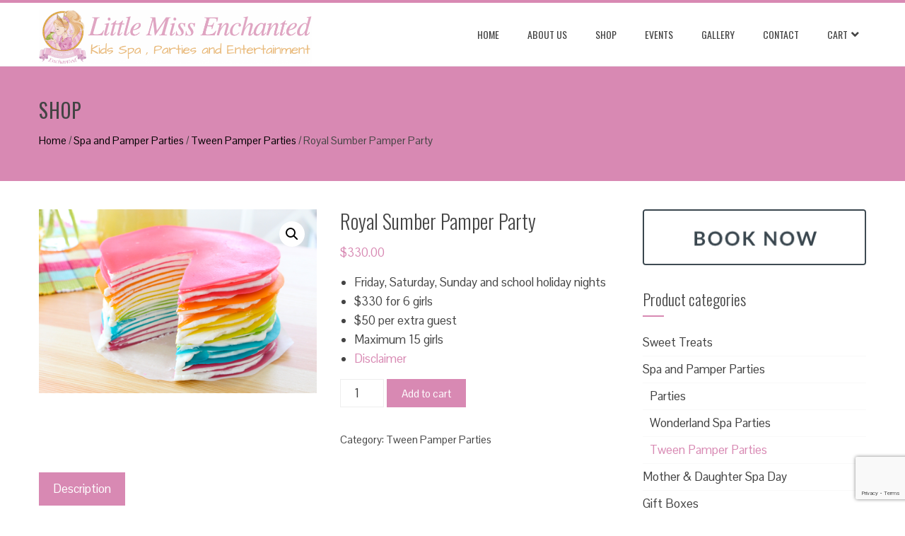

--- FILE ---
content_type: text/html; charset=utf-8
request_url: https://www.google.com/recaptcha/api2/anchor?ar=1&k=6Lf5yHUeAAAAAEmVCuNfW-vQfg_tivu_La48Dwut&co=aHR0cHM6Ly9saXR0bGVtaXNzZW5jaGFudGVkLmNvLm56OjQ0Mw..&hl=en&v=PoyoqOPhxBO7pBk68S4YbpHZ&size=invisible&anchor-ms=20000&execute-ms=30000&cb=pulbrax509z0
body_size: 48981
content:
<!DOCTYPE HTML><html dir="ltr" lang="en"><head><meta http-equiv="Content-Type" content="text/html; charset=UTF-8">
<meta http-equiv="X-UA-Compatible" content="IE=edge">
<title>reCAPTCHA</title>
<style type="text/css">
/* cyrillic-ext */
@font-face {
  font-family: 'Roboto';
  font-style: normal;
  font-weight: 400;
  font-stretch: 100%;
  src: url(//fonts.gstatic.com/s/roboto/v48/KFO7CnqEu92Fr1ME7kSn66aGLdTylUAMa3GUBHMdazTgWw.woff2) format('woff2');
  unicode-range: U+0460-052F, U+1C80-1C8A, U+20B4, U+2DE0-2DFF, U+A640-A69F, U+FE2E-FE2F;
}
/* cyrillic */
@font-face {
  font-family: 'Roboto';
  font-style: normal;
  font-weight: 400;
  font-stretch: 100%;
  src: url(//fonts.gstatic.com/s/roboto/v48/KFO7CnqEu92Fr1ME7kSn66aGLdTylUAMa3iUBHMdazTgWw.woff2) format('woff2');
  unicode-range: U+0301, U+0400-045F, U+0490-0491, U+04B0-04B1, U+2116;
}
/* greek-ext */
@font-face {
  font-family: 'Roboto';
  font-style: normal;
  font-weight: 400;
  font-stretch: 100%;
  src: url(//fonts.gstatic.com/s/roboto/v48/KFO7CnqEu92Fr1ME7kSn66aGLdTylUAMa3CUBHMdazTgWw.woff2) format('woff2');
  unicode-range: U+1F00-1FFF;
}
/* greek */
@font-face {
  font-family: 'Roboto';
  font-style: normal;
  font-weight: 400;
  font-stretch: 100%;
  src: url(//fonts.gstatic.com/s/roboto/v48/KFO7CnqEu92Fr1ME7kSn66aGLdTylUAMa3-UBHMdazTgWw.woff2) format('woff2');
  unicode-range: U+0370-0377, U+037A-037F, U+0384-038A, U+038C, U+038E-03A1, U+03A3-03FF;
}
/* math */
@font-face {
  font-family: 'Roboto';
  font-style: normal;
  font-weight: 400;
  font-stretch: 100%;
  src: url(//fonts.gstatic.com/s/roboto/v48/KFO7CnqEu92Fr1ME7kSn66aGLdTylUAMawCUBHMdazTgWw.woff2) format('woff2');
  unicode-range: U+0302-0303, U+0305, U+0307-0308, U+0310, U+0312, U+0315, U+031A, U+0326-0327, U+032C, U+032F-0330, U+0332-0333, U+0338, U+033A, U+0346, U+034D, U+0391-03A1, U+03A3-03A9, U+03B1-03C9, U+03D1, U+03D5-03D6, U+03F0-03F1, U+03F4-03F5, U+2016-2017, U+2034-2038, U+203C, U+2040, U+2043, U+2047, U+2050, U+2057, U+205F, U+2070-2071, U+2074-208E, U+2090-209C, U+20D0-20DC, U+20E1, U+20E5-20EF, U+2100-2112, U+2114-2115, U+2117-2121, U+2123-214F, U+2190, U+2192, U+2194-21AE, U+21B0-21E5, U+21F1-21F2, U+21F4-2211, U+2213-2214, U+2216-22FF, U+2308-230B, U+2310, U+2319, U+231C-2321, U+2336-237A, U+237C, U+2395, U+239B-23B7, U+23D0, U+23DC-23E1, U+2474-2475, U+25AF, U+25B3, U+25B7, U+25BD, U+25C1, U+25CA, U+25CC, U+25FB, U+266D-266F, U+27C0-27FF, U+2900-2AFF, U+2B0E-2B11, U+2B30-2B4C, U+2BFE, U+3030, U+FF5B, U+FF5D, U+1D400-1D7FF, U+1EE00-1EEFF;
}
/* symbols */
@font-face {
  font-family: 'Roboto';
  font-style: normal;
  font-weight: 400;
  font-stretch: 100%;
  src: url(//fonts.gstatic.com/s/roboto/v48/KFO7CnqEu92Fr1ME7kSn66aGLdTylUAMaxKUBHMdazTgWw.woff2) format('woff2');
  unicode-range: U+0001-000C, U+000E-001F, U+007F-009F, U+20DD-20E0, U+20E2-20E4, U+2150-218F, U+2190, U+2192, U+2194-2199, U+21AF, U+21E6-21F0, U+21F3, U+2218-2219, U+2299, U+22C4-22C6, U+2300-243F, U+2440-244A, U+2460-24FF, U+25A0-27BF, U+2800-28FF, U+2921-2922, U+2981, U+29BF, U+29EB, U+2B00-2BFF, U+4DC0-4DFF, U+FFF9-FFFB, U+10140-1018E, U+10190-1019C, U+101A0, U+101D0-101FD, U+102E0-102FB, U+10E60-10E7E, U+1D2C0-1D2D3, U+1D2E0-1D37F, U+1F000-1F0FF, U+1F100-1F1AD, U+1F1E6-1F1FF, U+1F30D-1F30F, U+1F315, U+1F31C, U+1F31E, U+1F320-1F32C, U+1F336, U+1F378, U+1F37D, U+1F382, U+1F393-1F39F, U+1F3A7-1F3A8, U+1F3AC-1F3AF, U+1F3C2, U+1F3C4-1F3C6, U+1F3CA-1F3CE, U+1F3D4-1F3E0, U+1F3ED, U+1F3F1-1F3F3, U+1F3F5-1F3F7, U+1F408, U+1F415, U+1F41F, U+1F426, U+1F43F, U+1F441-1F442, U+1F444, U+1F446-1F449, U+1F44C-1F44E, U+1F453, U+1F46A, U+1F47D, U+1F4A3, U+1F4B0, U+1F4B3, U+1F4B9, U+1F4BB, U+1F4BF, U+1F4C8-1F4CB, U+1F4D6, U+1F4DA, U+1F4DF, U+1F4E3-1F4E6, U+1F4EA-1F4ED, U+1F4F7, U+1F4F9-1F4FB, U+1F4FD-1F4FE, U+1F503, U+1F507-1F50B, U+1F50D, U+1F512-1F513, U+1F53E-1F54A, U+1F54F-1F5FA, U+1F610, U+1F650-1F67F, U+1F687, U+1F68D, U+1F691, U+1F694, U+1F698, U+1F6AD, U+1F6B2, U+1F6B9-1F6BA, U+1F6BC, U+1F6C6-1F6CF, U+1F6D3-1F6D7, U+1F6E0-1F6EA, U+1F6F0-1F6F3, U+1F6F7-1F6FC, U+1F700-1F7FF, U+1F800-1F80B, U+1F810-1F847, U+1F850-1F859, U+1F860-1F887, U+1F890-1F8AD, U+1F8B0-1F8BB, U+1F8C0-1F8C1, U+1F900-1F90B, U+1F93B, U+1F946, U+1F984, U+1F996, U+1F9E9, U+1FA00-1FA6F, U+1FA70-1FA7C, U+1FA80-1FA89, U+1FA8F-1FAC6, U+1FACE-1FADC, U+1FADF-1FAE9, U+1FAF0-1FAF8, U+1FB00-1FBFF;
}
/* vietnamese */
@font-face {
  font-family: 'Roboto';
  font-style: normal;
  font-weight: 400;
  font-stretch: 100%;
  src: url(//fonts.gstatic.com/s/roboto/v48/KFO7CnqEu92Fr1ME7kSn66aGLdTylUAMa3OUBHMdazTgWw.woff2) format('woff2');
  unicode-range: U+0102-0103, U+0110-0111, U+0128-0129, U+0168-0169, U+01A0-01A1, U+01AF-01B0, U+0300-0301, U+0303-0304, U+0308-0309, U+0323, U+0329, U+1EA0-1EF9, U+20AB;
}
/* latin-ext */
@font-face {
  font-family: 'Roboto';
  font-style: normal;
  font-weight: 400;
  font-stretch: 100%;
  src: url(//fonts.gstatic.com/s/roboto/v48/KFO7CnqEu92Fr1ME7kSn66aGLdTylUAMa3KUBHMdazTgWw.woff2) format('woff2');
  unicode-range: U+0100-02BA, U+02BD-02C5, U+02C7-02CC, U+02CE-02D7, U+02DD-02FF, U+0304, U+0308, U+0329, U+1D00-1DBF, U+1E00-1E9F, U+1EF2-1EFF, U+2020, U+20A0-20AB, U+20AD-20C0, U+2113, U+2C60-2C7F, U+A720-A7FF;
}
/* latin */
@font-face {
  font-family: 'Roboto';
  font-style: normal;
  font-weight: 400;
  font-stretch: 100%;
  src: url(//fonts.gstatic.com/s/roboto/v48/KFO7CnqEu92Fr1ME7kSn66aGLdTylUAMa3yUBHMdazQ.woff2) format('woff2');
  unicode-range: U+0000-00FF, U+0131, U+0152-0153, U+02BB-02BC, U+02C6, U+02DA, U+02DC, U+0304, U+0308, U+0329, U+2000-206F, U+20AC, U+2122, U+2191, U+2193, U+2212, U+2215, U+FEFF, U+FFFD;
}
/* cyrillic-ext */
@font-face {
  font-family: 'Roboto';
  font-style: normal;
  font-weight: 500;
  font-stretch: 100%;
  src: url(//fonts.gstatic.com/s/roboto/v48/KFO7CnqEu92Fr1ME7kSn66aGLdTylUAMa3GUBHMdazTgWw.woff2) format('woff2');
  unicode-range: U+0460-052F, U+1C80-1C8A, U+20B4, U+2DE0-2DFF, U+A640-A69F, U+FE2E-FE2F;
}
/* cyrillic */
@font-face {
  font-family: 'Roboto';
  font-style: normal;
  font-weight: 500;
  font-stretch: 100%;
  src: url(//fonts.gstatic.com/s/roboto/v48/KFO7CnqEu92Fr1ME7kSn66aGLdTylUAMa3iUBHMdazTgWw.woff2) format('woff2');
  unicode-range: U+0301, U+0400-045F, U+0490-0491, U+04B0-04B1, U+2116;
}
/* greek-ext */
@font-face {
  font-family: 'Roboto';
  font-style: normal;
  font-weight: 500;
  font-stretch: 100%;
  src: url(//fonts.gstatic.com/s/roboto/v48/KFO7CnqEu92Fr1ME7kSn66aGLdTylUAMa3CUBHMdazTgWw.woff2) format('woff2');
  unicode-range: U+1F00-1FFF;
}
/* greek */
@font-face {
  font-family: 'Roboto';
  font-style: normal;
  font-weight: 500;
  font-stretch: 100%;
  src: url(//fonts.gstatic.com/s/roboto/v48/KFO7CnqEu92Fr1ME7kSn66aGLdTylUAMa3-UBHMdazTgWw.woff2) format('woff2');
  unicode-range: U+0370-0377, U+037A-037F, U+0384-038A, U+038C, U+038E-03A1, U+03A3-03FF;
}
/* math */
@font-face {
  font-family: 'Roboto';
  font-style: normal;
  font-weight: 500;
  font-stretch: 100%;
  src: url(//fonts.gstatic.com/s/roboto/v48/KFO7CnqEu92Fr1ME7kSn66aGLdTylUAMawCUBHMdazTgWw.woff2) format('woff2');
  unicode-range: U+0302-0303, U+0305, U+0307-0308, U+0310, U+0312, U+0315, U+031A, U+0326-0327, U+032C, U+032F-0330, U+0332-0333, U+0338, U+033A, U+0346, U+034D, U+0391-03A1, U+03A3-03A9, U+03B1-03C9, U+03D1, U+03D5-03D6, U+03F0-03F1, U+03F4-03F5, U+2016-2017, U+2034-2038, U+203C, U+2040, U+2043, U+2047, U+2050, U+2057, U+205F, U+2070-2071, U+2074-208E, U+2090-209C, U+20D0-20DC, U+20E1, U+20E5-20EF, U+2100-2112, U+2114-2115, U+2117-2121, U+2123-214F, U+2190, U+2192, U+2194-21AE, U+21B0-21E5, U+21F1-21F2, U+21F4-2211, U+2213-2214, U+2216-22FF, U+2308-230B, U+2310, U+2319, U+231C-2321, U+2336-237A, U+237C, U+2395, U+239B-23B7, U+23D0, U+23DC-23E1, U+2474-2475, U+25AF, U+25B3, U+25B7, U+25BD, U+25C1, U+25CA, U+25CC, U+25FB, U+266D-266F, U+27C0-27FF, U+2900-2AFF, U+2B0E-2B11, U+2B30-2B4C, U+2BFE, U+3030, U+FF5B, U+FF5D, U+1D400-1D7FF, U+1EE00-1EEFF;
}
/* symbols */
@font-face {
  font-family: 'Roboto';
  font-style: normal;
  font-weight: 500;
  font-stretch: 100%;
  src: url(//fonts.gstatic.com/s/roboto/v48/KFO7CnqEu92Fr1ME7kSn66aGLdTylUAMaxKUBHMdazTgWw.woff2) format('woff2');
  unicode-range: U+0001-000C, U+000E-001F, U+007F-009F, U+20DD-20E0, U+20E2-20E4, U+2150-218F, U+2190, U+2192, U+2194-2199, U+21AF, U+21E6-21F0, U+21F3, U+2218-2219, U+2299, U+22C4-22C6, U+2300-243F, U+2440-244A, U+2460-24FF, U+25A0-27BF, U+2800-28FF, U+2921-2922, U+2981, U+29BF, U+29EB, U+2B00-2BFF, U+4DC0-4DFF, U+FFF9-FFFB, U+10140-1018E, U+10190-1019C, U+101A0, U+101D0-101FD, U+102E0-102FB, U+10E60-10E7E, U+1D2C0-1D2D3, U+1D2E0-1D37F, U+1F000-1F0FF, U+1F100-1F1AD, U+1F1E6-1F1FF, U+1F30D-1F30F, U+1F315, U+1F31C, U+1F31E, U+1F320-1F32C, U+1F336, U+1F378, U+1F37D, U+1F382, U+1F393-1F39F, U+1F3A7-1F3A8, U+1F3AC-1F3AF, U+1F3C2, U+1F3C4-1F3C6, U+1F3CA-1F3CE, U+1F3D4-1F3E0, U+1F3ED, U+1F3F1-1F3F3, U+1F3F5-1F3F7, U+1F408, U+1F415, U+1F41F, U+1F426, U+1F43F, U+1F441-1F442, U+1F444, U+1F446-1F449, U+1F44C-1F44E, U+1F453, U+1F46A, U+1F47D, U+1F4A3, U+1F4B0, U+1F4B3, U+1F4B9, U+1F4BB, U+1F4BF, U+1F4C8-1F4CB, U+1F4D6, U+1F4DA, U+1F4DF, U+1F4E3-1F4E6, U+1F4EA-1F4ED, U+1F4F7, U+1F4F9-1F4FB, U+1F4FD-1F4FE, U+1F503, U+1F507-1F50B, U+1F50D, U+1F512-1F513, U+1F53E-1F54A, U+1F54F-1F5FA, U+1F610, U+1F650-1F67F, U+1F687, U+1F68D, U+1F691, U+1F694, U+1F698, U+1F6AD, U+1F6B2, U+1F6B9-1F6BA, U+1F6BC, U+1F6C6-1F6CF, U+1F6D3-1F6D7, U+1F6E0-1F6EA, U+1F6F0-1F6F3, U+1F6F7-1F6FC, U+1F700-1F7FF, U+1F800-1F80B, U+1F810-1F847, U+1F850-1F859, U+1F860-1F887, U+1F890-1F8AD, U+1F8B0-1F8BB, U+1F8C0-1F8C1, U+1F900-1F90B, U+1F93B, U+1F946, U+1F984, U+1F996, U+1F9E9, U+1FA00-1FA6F, U+1FA70-1FA7C, U+1FA80-1FA89, U+1FA8F-1FAC6, U+1FACE-1FADC, U+1FADF-1FAE9, U+1FAF0-1FAF8, U+1FB00-1FBFF;
}
/* vietnamese */
@font-face {
  font-family: 'Roboto';
  font-style: normal;
  font-weight: 500;
  font-stretch: 100%;
  src: url(//fonts.gstatic.com/s/roboto/v48/KFO7CnqEu92Fr1ME7kSn66aGLdTylUAMa3OUBHMdazTgWw.woff2) format('woff2');
  unicode-range: U+0102-0103, U+0110-0111, U+0128-0129, U+0168-0169, U+01A0-01A1, U+01AF-01B0, U+0300-0301, U+0303-0304, U+0308-0309, U+0323, U+0329, U+1EA0-1EF9, U+20AB;
}
/* latin-ext */
@font-face {
  font-family: 'Roboto';
  font-style: normal;
  font-weight: 500;
  font-stretch: 100%;
  src: url(//fonts.gstatic.com/s/roboto/v48/KFO7CnqEu92Fr1ME7kSn66aGLdTylUAMa3KUBHMdazTgWw.woff2) format('woff2');
  unicode-range: U+0100-02BA, U+02BD-02C5, U+02C7-02CC, U+02CE-02D7, U+02DD-02FF, U+0304, U+0308, U+0329, U+1D00-1DBF, U+1E00-1E9F, U+1EF2-1EFF, U+2020, U+20A0-20AB, U+20AD-20C0, U+2113, U+2C60-2C7F, U+A720-A7FF;
}
/* latin */
@font-face {
  font-family: 'Roboto';
  font-style: normal;
  font-weight: 500;
  font-stretch: 100%;
  src: url(//fonts.gstatic.com/s/roboto/v48/KFO7CnqEu92Fr1ME7kSn66aGLdTylUAMa3yUBHMdazQ.woff2) format('woff2');
  unicode-range: U+0000-00FF, U+0131, U+0152-0153, U+02BB-02BC, U+02C6, U+02DA, U+02DC, U+0304, U+0308, U+0329, U+2000-206F, U+20AC, U+2122, U+2191, U+2193, U+2212, U+2215, U+FEFF, U+FFFD;
}
/* cyrillic-ext */
@font-face {
  font-family: 'Roboto';
  font-style: normal;
  font-weight: 900;
  font-stretch: 100%;
  src: url(//fonts.gstatic.com/s/roboto/v48/KFO7CnqEu92Fr1ME7kSn66aGLdTylUAMa3GUBHMdazTgWw.woff2) format('woff2');
  unicode-range: U+0460-052F, U+1C80-1C8A, U+20B4, U+2DE0-2DFF, U+A640-A69F, U+FE2E-FE2F;
}
/* cyrillic */
@font-face {
  font-family: 'Roboto';
  font-style: normal;
  font-weight: 900;
  font-stretch: 100%;
  src: url(//fonts.gstatic.com/s/roboto/v48/KFO7CnqEu92Fr1ME7kSn66aGLdTylUAMa3iUBHMdazTgWw.woff2) format('woff2');
  unicode-range: U+0301, U+0400-045F, U+0490-0491, U+04B0-04B1, U+2116;
}
/* greek-ext */
@font-face {
  font-family: 'Roboto';
  font-style: normal;
  font-weight: 900;
  font-stretch: 100%;
  src: url(//fonts.gstatic.com/s/roboto/v48/KFO7CnqEu92Fr1ME7kSn66aGLdTylUAMa3CUBHMdazTgWw.woff2) format('woff2');
  unicode-range: U+1F00-1FFF;
}
/* greek */
@font-face {
  font-family: 'Roboto';
  font-style: normal;
  font-weight: 900;
  font-stretch: 100%;
  src: url(//fonts.gstatic.com/s/roboto/v48/KFO7CnqEu92Fr1ME7kSn66aGLdTylUAMa3-UBHMdazTgWw.woff2) format('woff2');
  unicode-range: U+0370-0377, U+037A-037F, U+0384-038A, U+038C, U+038E-03A1, U+03A3-03FF;
}
/* math */
@font-face {
  font-family: 'Roboto';
  font-style: normal;
  font-weight: 900;
  font-stretch: 100%;
  src: url(//fonts.gstatic.com/s/roboto/v48/KFO7CnqEu92Fr1ME7kSn66aGLdTylUAMawCUBHMdazTgWw.woff2) format('woff2');
  unicode-range: U+0302-0303, U+0305, U+0307-0308, U+0310, U+0312, U+0315, U+031A, U+0326-0327, U+032C, U+032F-0330, U+0332-0333, U+0338, U+033A, U+0346, U+034D, U+0391-03A1, U+03A3-03A9, U+03B1-03C9, U+03D1, U+03D5-03D6, U+03F0-03F1, U+03F4-03F5, U+2016-2017, U+2034-2038, U+203C, U+2040, U+2043, U+2047, U+2050, U+2057, U+205F, U+2070-2071, U+2074-208E, U+2090-209C, U+20D0-20DC, U+20E1, U+20E5-20EF, U+2100-2112, U+2114-2115, U+2117-2121, U+2123-214F, U+2190, U+2192, U+2194-21AE, U+21B0-21E5, U+21F1-21F2, U+21F4-2211, U+2213-2214, U+2216-22FF, U+2308-230B, U+2310, U+2319, U+231C-2321, U+2336-237A, U+237C, U+2395, U+239B-23B7, U+23D0, U+23DC-23E1, U+2474-2475, U+25AF, U+25B3, U+25B7, U+25BD, U+25C1, U+25CA, U+25CC, U+25FB, U+266D-266F, U+27C0-27FF, U+2900-2AFF, U+2B0E-2B11, U+2B30-2B4C, U+2BFE, U+3030, U+FF5B, U+FF5D, U+1D400-1D7FF, U+1EE00-1EEFF;
}
/* symbols */
@font-face {
  font-family: 'Roboto';
  font-style: normal;
  font-weight: 900;
  font-stretch: 100%;
  src: url(//fonts.gstatic.com/s/roboto/v48/KFO7CnqEu92Fr1ME7kSn66aGLdTylUAMaxKUBHMdazTgWw.woff2) format('woff2');
  unicode-range: U+0001-000C, U+000E-001F, U+007F-009F, U+20DD-20E0, U+20E2-20E4, U+2150-218F, U+2190, U+2192, U+2194-2199, U+21AF, U+21E6-21F0, U+21F3, U+2218-2219, U+2299, U+22C4-22C6, U+2300-243F, U+2440-244A, U+2460-24FF, U+25A0-27BF, U+2800-28FF, U+2921-2922, U+2981, U+29BF, U+29EB, U+2B00-2BFF, U+4DC0-4DFF, U+FFF9-FFFB, U+10140-1018E, U+10190-1019C, U+101A0, U+101D0-101FD, U+102E0-102FB, U+10E60-10E7E, U+1D2C0-1D2D3, U+1D2E0-1D37F, U+1F000-1F0FF, U+1F100-1F1AD, U+1F1E6-1F1FF, U+1F30D-1F30F, U+1F315, U+1F31C, U+1F31E, U+1F320-1F32C, U+1F336, U+1F378, U+1F37D, U+1F382, U+1F393-1F39F, U+1F3A7-1F3A8, U+1F3AC-1F3AF, U+1F3C2, U+1F3C4-1F3C6, U+1F3CA-1F3CE, U+1F3D4-1F3E0, U+1F3ED, U+1F3F1-1F3F3, U+1F3F5-1F3F7, U+1F408, U+1F415, U+1F41F, U+1F426, U+1F43F, U+1F441-1F442, U+1F444, U+1F446-1F449, U+1F44C-1F44E, U+1F453, U+1F46A, U+1F47D, U+1F4A3, U+1F4B0, U+1F4B3, U+1F4B9, U+1F4BB, U+1F4BF, U+1F4C8-1F4CB, U+1F4D6, U+1F4DA, U+1F4DF, U+1F4E3-1F4E6, U+1F4EA-1F4ED, U+1F4F7, U+1F4F9-1F4FB, U+1F4FD-1F4FE, U+1F503, U+1F507-1F50B, U+1F50D, U+1F512-1F513, U+1F53E-1F54A, U+1F54F-1F5FA, U+1F610, U+1F650-1F67F, U+1F687, U+1F68D, U+1F691, U+1F694, U+1F698, U+1F6AD, U+1F6B2, U+1F6B9-1F6BA, U+1F6BC, U+1F6C6-1F6CF, U+1F6D3-1F6D7, U+1F6E0-1F6EA, U+1F6F0-1F6F3, U+1F6F7-1F6FC, U+1F700-1F7FF, U+1F800-1F80B, U+1F810-1F847, U+1F850-1F859, U+1F860-1F887, U+1F890-1F8AD, U+1F8B0-1F8BB, U+1F8C0-1F8C1, U+1F900-1F90B, U+1F93B, U+1F946, U+1F984, U+1F996, U+1F9E9, U+1FA00-1FA6F, U+1FA70-1FA7C, U+1FA80-1FA89, U+1FA8F-1FAC6, U+1FACE-1FADC, U+1FADF-1FAE9, U+1FAF0-1FAF8, U+1FB00-1FBFF;
}
/* vietnamese */
@font-face {
  font-family: 'Roboto';
  font-style: normal;
  font-weight: 900;
  font-stretch: 100%;
  src: url(//fonts.gstatic.com/s/roboto/v48/KFO7CnqEu92Fr1ME7kSn66aGLdTylUAMa3OUBHMdazTgWw.woff2) format('woff2');
  unicode-range: U+0102-0103, U+0110-0111, U+0128-0129, U+0168-0169, U+01A0-01A1, U+01AF-01B0, U+0300-0301, U+0303-0304, U+0308-0309, U+0323, U+0329, U+1EA0-1EF9, U+20AB;
}
/* latin-ext */
@font-face {
  font-family: 'Roboto';
  font-style: normal;
  font-weight: 900;
  font-stretch: 100%;
  src: url(//fonts.gstatic.com/s/roboto/v48/KFO7CnqEu92Fr1ME7kSn66aGLdTylUAMa3KUBHMdazTgWw.woff2) format('woff2');
  unicode-range: U+0100-02BA, U+02BD-02C5, U+02C7-02CC, U+02CE-02D7, U+02DD-02FF, U+0304, U+0308, U+0329, U+1D00-1DBF, U+1E00-1E9F, U+1EF2-1EFF, U+2020, U+20A0-20AB, U+20AD-20C0, U+2113, U+2C60-2C7F, U+A720-A7FF;
}
/* latin */
@font-face {
  font-family: 'Roboto';
  font-style: normal;
  font-weight: 900;
  font-stretch: 100%;
  src: url(//fonts.gstatic.com/s/roboto/v48/KFO7CnqEu92Fr1ME7kSn66aGLdTylUAMa3yUBHMdazQ.woff2) format('woff2');
  unicode-range: U+0000-00FF, U+0131, U+0152-0153, U+02BB-02BC, U+02C6, U+02DA, U+02DC, U+0304, U+0308, U+0329, U+2000-206F, U+20AC, U+2122, U+2191, U+2193, U+2212, U+2215, U+FEFF, U+FFFD;
}

</style>
<link rel="stylesheet" type="text/css" href="https://www.gstatic.com/recaptcha/releases/PoyoqOPhxBO7pBk68S4YbpHZ/styles__ltr.css">
<script nonce="2rjD-DW6wohddmCyM6TcUw" type="text/javascript">window['__recaptcha_api'] = 'https://www.google.com/recaptcha/api2/';</script>
<script type="text/javascript" src="https://www.gstatic.com/recaptcha/releases/PoyoqOPhxBO7pBk68S4YbpHZ/recaptcha__en.js" nonce="2rjD-DW6wohddmCyM6TcUw">
      
    </script></head>
<body><div id="rc-anchor-alert" class="rc-anchor-alert"></div>
<input type="hidden" id="recaptcha-token" value="[base64]">
<script type="text/javascript" nonce="2rjD-DW6wohddmCyM6TcUw">
      recaptcha.anchor.Main.init("[\x22ainput\x22,[\x22bgdata\x22,\x22\x22,\[base64]/[base64]/[base64]/ZyhXLGgpOnEoW04sMjEsbF0sVywwKSxoKSxmYWxzZSxmYWxzZSl9Y2F0Y2goayl7RygzNTgsVyk/[base64]/[base64]/[base64]/[base64]/[base64]/[base64]/[base64]/bmV3IEJbT10oRFswXSk6dz09Mj9uZXcgQltPXShEWzBdLERbMV0pOnc9PTM/bmV3IEJbT10oRFswXSxEWzFdLERbMl0pOnc9PTQ/[base64]/[base64]/[base64]/[base64]/[base64]\\u003d\x22,\[base64]\x22,\x22Q3AKTsO9w40aEnRhwpd/w4AAMlwYwq7Cul/Dl3IOR8K7QQnCusObJE5yAVfDt8OawpvCuRQEbMOOw6TCpw9QFVnDnBjDlX8ZwpF3IsKlw4fCm8KbCyEWw4LCpybCkBNDwoE/w5LCl3YObigMwqLCkMK+OsKcAhnCt0rDnsKCwqbDqG5gScKgZUHDnBrCucOCwox+SAvCs8KHYyI8HwTDqsOAwpxnw7zDiMO9w6TCuMOLwr3Cqg7CoVk9PFNVw77Cm8O/FT3DvsOAwpVtwpbDrsObwoDChsOGw6jCs8ORwrvCu8KBJ8Ooc8K7wprCq2d0w47CiDU+ScOpFg0IKcOkw49twoRUw4fDhcOjLUpCwpsyZsOrwqJCw7TCn3nCnXLCmkMgwonContpw4laH1fCvWnDu8OjMcOKey4hQ8KBe8O/O3fDth/ChMKZZhrDj8OFwrjCrQQZQMOuUcOHw7AjWcOEw6/CpDULw57ClsOIPiPDvSLCg8KTw4XDqCrDlkUEV8KKOC/DjWDCusOew4sabcKhVwU2f8Kfw7PClxfDk8KCCMOWw5PDrcKPwrYdQj/Co0LDoS4Uw6BFwr7DhcKgw73CtcKSw4bDuAhBQsKqd286cErDgUA4wpXDn3/[base64]/wrbCuMKCw4LDlsKewqU7wq3DvAoiwp0yCRZyR8K/w4XDvTLCmAjCpBV/[base64]/w6x+VsORw7nCjGnDhsOdw7/CgcKiw77CtsK4w7XCuMOxw7HDmB1nUGtGS8KKwo4aVmbCnTDDqwbCg8KRNcK2w70sccKvEsKNbcKAcGlkO8OIAmt2LxTCoA/DpDJILcO/w6TDjMOKw7YeNFjDkFIawr7DhB3CoGRNwq7DvMKUDDTDiE3CsMOyJH3Djn/CjMO/LsOffsKKw43DqMKnwq8pw7nCj8O5bCrCiRTCnWnCtBU+w7DDsnUmcVoIAcOlScKdw7/[base64]/[base64]/[base64]/QQbDvznDmMOGHMKXV0DCiW9LWMKWwpx1w4Iiwr/CmcKywozDncOBWMOCPUrCvcOYw4rCgFVow6gvDMKawqVZZMOkbFvDjlDDoRs5MMOjKmfDqsKqwq/ChDbDvD/CmMKfXER6wpfCninCnl3CqmBTLMKWXcONJljDmsOcwqzDu8KsWg3Cm203C8OQHsOQwqxgw77Cv8O3K8Kaw4TCu3DCtF7DkEc3fMKYCAUIw53CsxJoZMOcwoDCp1fDnwA+woBawq0ZCWfClWLDjGfDmyPDlHfDpDnCh8OQwoI/w7l2w6DCoFtCwptfwrPCnG/ChcK2w7TDoMODS8OewodbKDF+wpDCkcOww6Ibw7nCmsKqNS/DiyXDq2XCpsO1RcOSw6BTw5piw6J9w7sNw60Fw5jDksKIS8OWwrjDrsKQS8K8YcK1EcKzL8OBw6LCol4ww6YJwrMuwqXDjFLDnG/CsCLDvUPDvSvChTIrXUwjwovCiynDssKVLSEaAyPDocKKUwvDkxfDokHCg8OEw4LDnMKBDk7DrikIwoYQw5trwoNOwqxtQ8KnMWtdKGnCicKVw4JCw54BKcOHwoZWw5DDlFnCocOpacKLw6/Ct8KkM8KPwrDChMO+dcO6S8OVw7TDsMOPwrk8w7EpwqnDk1sBwrjCtSHDv8KpwpF2w4HCqsOde0nCjsOXIRPDt33CjcKYNgbCqsOVw7nDm3YWwppdw5FZLMKrIEl3YSkXw5V9w6DCqwEjEsOqOMK2KMKowr7DocKKWRbDl8KpfMOhBMOqwqcBw4Muw6/[base64]/DtsO2w7UyNj7Du2V6wog3w4cgMk3DjMOpwqhhNW/Cs8KgSgvDj0wJw6HCjzzCsGzDrxYow7/DtjPDuwdXF2dmw7rCrDvClMK9cQ5OTsOuAEbCi8OKw4fDiw7Co8KGUzRRw4Fswpl4DhjCjnTCjsODwrE+w7jDlg7DpAB3wpHDtitgLEIQwoctwpTDicKvw4Nsw5oGT8OvbWM6Jxd5Rl/DqMOywqFKw5E9wq/[base64]/CnmQ5wqTDjHVmNcOTwpBUw4bDlErCvkkSwqbCq8K8w6zCvcKgw7BZF110WwfCgk9ZE8KVVWTDmsK/Ti4yR8OAwr05LRQ9T8Oew6vDnTvCocOLZsOfeMOfBMKgw7pLegEaDjhxVht1wrvDjxgtAAVsw7hjw6w/wp3Dpi1kExhGKDjCgMKnw74Fdjwvb8OVw6HDsGHCqsOENTHDlhdITiEOw7PDvRIcwo5kOknChMKkwq3DswPDnQ/Clixew47DkMKYwoc0w5puPlPCjcKmwq7DtMOudsKbBsOTwoEUw40WWCzDt8KtwpzCowUSIVbCs8OhXcK1w5hwwqHCpn1xE8OTHMKBY07CoBIvF0XDnnXCvMOOwrUnN8KoVsK/wpxXQsOTfMK+w73CiCTDk8Ozw6Z2e8OVcGopAsO4wrrCicOxw5rDgFZsw4k8wpvCimUFLwtxw5LChA/DtUkZcgcVBDNWw5DDqDJ9JCdSfMKGw6c5w6LCjsKLWMOjwrF1C8KyCsK9cVhrw5/DpgPDrMKnwofCg23DhU7DqzZKaTwpVTMSUsK+wpRDwr16FRQhw7rChz9hw7/CqVJqwpIjCU3Dj240w4LCr8KGw5ZMHV/CsWbCqcKtNMK1wqLDrGokMsKawr/Dr8OvD28nwo/CjMOhUcKPwq7DmTvDpn8ResKMwofDmsOLVMK4woMIw4A0LSjCscKmYUFqewXDkFHDlMK2wonCnMO7wrvDrsOmNcKAw7bDoEXDj1PCmE4aw7fCssKBT8OhB8KbHU0Lwpg0wq8BSzzDhyd9w7rChA/Ct3Nrwr7DqQDDpUZ2w4vDjlEOw7o8w6DDgjfDrwk5w4fDhThTLChDYHHDkDMLM8OqTHfCjMOMZ8OUwrhQEsKfworCo8Kaw4DDggzCnFQLO3g2OmgHw4TDuSZjcC7CuHh2woXCvsOew7JGPcOlwp3DtHUjLsKPGT/CtFPCh1wRw4bCgcK9aEUaw6XClmjDo8OgLcK5woccwoEZwosYa8OfQMKRw5zDjMOLDSl2w5XDoMKkw7gKVsOjw6bCnzDCt8O/w6ZCw5TDgsONwp7Ct8KYwpDDrcKtwpEKw5nDocOkNDs7QcKjwrHDhcOiw48DOzoxwpUiTFjDo3TDpcOLw7TCpsKuV8KAbQ7Dmmw2wpUmw6xVwoTCjmbDnsO/YW3DmkzDucKmwpDDhhrCnUnClcKrwrpAclPCr0MXw6tdw70kwoYeBMKKJzt4w4fCmcK2w5vCuw/CjCbCmjrCgHjCvUdMRcOGXgRqIMOfwrvDlz4Tw5XCiDDDscKxNsKzAlvDt8KSwr/Coi3CkEUCwonCu14XbxgQwrl4TsObIMKVw5DCuHHChW/ClcKTb8K8DR91TxI4w7LDo8KDwrPCpEBFXivDlAAgC8OIb1tfIwXDlWDDpToqwo4fwotrRMKiwrZnw60kwrVsXMKdTFcfMyPCkljCpBszeRAnRB/DpsK3w48Uw47DiMO+w7BwwrDCrMKEDAY8woDDpBbCjVBPdMOwOMKBw4fDmcKswqHCmMOFf2rDm8OjWX/DiS98WjV3w61Jw5cYw6nDm8O5wqDDu8KKw5YkejrCrncJwr7DtcKlM2I1wppHw4R1w4DCuMKww4zDiMO2UhRIwoMwwqMdaAzCpMK4w4UowqN/[base64]/[base64]/OMOiw6N8OMKBw6x+CnLChCvDsljCrX7Dr8OUcxbDu8OcBMKAw755eMKuPSDCm8KtLQcbA8KkNgRRwpdbfsOaIg7Cj8Kvw7fDhB1FBcKZc05gwrszw67Dl8OoGsKAA8Odwr1nw4/DiMOfw5vCpmYlI8Krwr1AwoXCt3oEw6XCiGHCnsKDw50xwoHDlVTCrDs7woVvTsOwwq3CvEXDn8O5wrzDr8OGwqgVT8O+wpcnDsK6S8KKFsK5wqTCsQJ1w7VLRH12EW4EEjXDo8Klch3DpMO/OcK0w6DCqUHDjMOxd0w8PcOmHDAfRcKbAR/DpFwPO8Kewo7ChcKLIgvDj0/DiMKEwqLCk8KjIsKJw4TDv1zCjMO6w5B2wr8TEwnCnG83wrN3wrcdOwRawrzCl8OvNcOPVEjDuBQjw4HDj8OBw4PDhGVuw63DscKteMKXVD5GbF3Di2UMb8KAw7/DukIcbUJieTzCiWzDmBESw642IEDCmhrDiHdXFMOZw6DCuUHCh8OZBVJ7w6NrX0RCw7rDv8K6w7xnwr8lw7lNwoLDsQ01VGjCjUcDccKOP8KTwq7DoCHCsxbCpCgLV8KtwoVZOzPCiMO0wp/Cgg7CucOgw5PDm21qBTzDmDHCgcKxwrlYw6fCl11Xwo7Dj009w6bDhVEzM8KRVsKlJcOGwo1Uw67DtcOWMmHDqxTDnSjCiWfDs0zDg33CuxHCkcKkHsKUCMK/[base64]/CsX4FD8Kdw5wxwo7Dm0p7wqfDqQbDl8ONwo/DgMOHw4rCpsKUwotXRMKYIiLCiMKWGMK3Y8K7wr0YwpDDlXEmwqDDvnRww7HDjXJndQXDqlHCi8KhwoHDrcOTw7lTFmt+w6/CuMKhQsKzw55IwpfCs8Orw6XDncKbK8Okw4rCj0Bnw7kWW0kRwro1H8OydyBfw5NlwqTCvEsJw7vDg8KsPC88ez3DlDfCscO7w4/[base64]/DuCjDn3/Ci8OTw7xewo9jw6xjYynCv8Ozwp7DtsKBw77CsGXDm8K8w7lXCwk6woE/w4Y5SjvCoMOzw5sEw4lwFQbDi8O9PMK7LGV6wrd3FRDChcOcwrrCvcOKbivDggHDvcOOJ8KMesO2wpHCm8OMOx8RwqfCpcOIBsK/[base64]/DuFFZwofDhMKRw5vCtMO1AmTCgAjDng/[base64]/[base64]/[base64]/w5zCpsO6w5IkQsOEOMOAdsOGw6fCpSZFLsOcw5DDj3bDhMORbg41w6fDjUspE8OAV2zCkMK7w40awqZrwpPCmxlFw6rCosOxw7rCozVcwr/CksKGWktBwobCtsKXUcKCw5Bqc1Zcw4AtwqPDjmoHwofCoSt0UgfDmBvCrA7DmMK1JsO3wqQ3dnvCmB3DsyTCsB/DpGgFwqpTwpN9w57CiQDDohvCrMK+Q0vCkTHDmcOqOMKOHipJUUrCnXU8wqXCv8Klw6jCssKxwqLCrxvCk2zDqC/DkmTDlMKGQMKPwrQjwrBlKVh0wrLDlUB4w70xPnc/[base64]/Cgg81MF1ILEwwJisew6rDiQlRb8Ouw6nDsMKVw4XDsMOtOMO5wo3Dj8OEw6bDnzRlT8OVYQnDscOywohTw7vDvsOLY8KfZx/CgFLDh2swwr7CkcOGwqNTbjN9JcOEN1zCscOdwqfDpVhieMOMEx/DnGgZw5DCmsKaTTPDq21rw7XCkgTDhSVXP1TCsTYpXSMJM8KGw43DvTTDmMKyaTkdwrQ+w4fCsWETQ8KFZ1/Cp3c5w5rDrU8aQcKVw4bDmyIQQDnChcOBUDMNJQ/CtWVKwoJew5MyX1xHw70XA8OMasKECCoALGpUw4/DpcKkR3DCu3gFT3XCrHd9Y8KtCsKew5VhX1xKw5UDw4LChTvCoMK6wolARjrDhMKkaS3CmA8Qw7NOPgZsMAhXwoTDr8O7w5fDmcKMw6TDiQbCg2YRM8OCwrFTT8KfDEnCmk9TwpvDq8KiwpnDocKTw4LDniTDiAnDq8Ouw4YvwojDgcO+Fk5XacKcw6rDmW/DmjjCukPCqMKYPE9IBmddWUlAwqEqw4Jkw7rCtsKxwoM0w4TDilvDlmLDnR0ePcKYKhpfKcKGP8KJwq3DncOFUXd9wqTDv8KNwqsYwrTDicKiFm7DjsKuRjzDqGwXwpwNd8KNekd+w7kswr0Ywr7DrxfCqhY0w4jCusKyw7ZmYcOFwo/[base64]/CrMOlAsO2w7fCksOQURDDnznCvMOowpYva1ABwoYMw71Bw4/[base64]/CssO9w6vCjcKQCyN0w4BZwrRrIF1bO8ODTMKJwqzCgsOxNGjDk8OowrEDwpouwpZbwoXClMKOYMOVw4/DrG/DnnHCqsK+PMKCGDcOwrLDnMK/wobCuBpqw7rDuMOtw6QsScO8G8OzOcOpUBcqaMOGw4fCqnQhYMKeeHssATfCjmnDlcKMF3cww47Don1xwp1nJQ3DhBhswovDgQvCqUocaUZqw5DCh0ZnBMOXw6ESwr7Don4nwrzCtlNSesOLAMKKAcOjV8O/V3jCsSkew7TDhCHDpCA2TcOVw5RUw4/DicKOBMKOI3LCrMOzYsKuDcKGw5XDlMOyBwglW8OPw6HChWXCm0AEwrwxasKyw57CmcOmG1EiKMOmwrvCrHsvAcKnw47CuwfDlcO/w7NlXmcBw6DDozXClMOdwqY5worDu8KZwrbDjkMCYGnCncKKGMKvwrDCl8KLwrQew6vCrcKBEXXDr8KsfgfCksKTczbDtQPCgMO6dDjCqD/DkMKAw5klDsOqQcOeIMKrAz/CocO/YcObMMO6bMKCwrXDi8KDWDhxw4PCocOpCE3DtMOjGsK4BsOmwrd8wp5iccKCw5XDncOtYMOXHizChhvCs8OtwrQowopfw5VQw6DCnEPDl0XChTrCgBzDqcO/cMO3wojChMOpwo/DmsOywrTDuVwkN8OEUnTCtCIvw5vDtkFWw7xuF0zCoT3CsF/Ci8OmR8OpJcOKB8O6QV5zWH05wppVFMKBw4/[base64]/w5hTHcOzNT4jdjfDgUzDp8KpwrlTK17DjBhoRSRnSjwcO8O7wq/CscOvSMKzekkVM1rCtsOLRcKoG8KewpsHRsK2wot9GMKHw4U2bh4hE148WFolVsOTO3rCsWHCi1YYwqYHw4LCk8OxKBE7woVfOMKowprChsKww43CoMOnw6nDu8O3CMOdwo0WwqPDtW/CmsKpMMOPBMOPDQjDhXAVw7MZdcOGwrfDm0tcw7sLQ8KmB0bDlMOzw7hhwoTCrkogw4/ClFxSw4DDgmxQwoNgw4VaeTDCh8OIfsK0w64lwqzCrcKkw73Co2/DncKZQ8Ktw4rDiMKzdsO2w7XCrUTDoMOiTFzCplAwf8OxwrrCpcKkaTRHw6pewoUHNF47acOhwpnDisKBwovCrnfCscOAw4hoGjXCvsKZX8KCw4TCkgwWwq3CmcOvw553C8Oqwop4X8KMITrCo8OeMjTDuEDCjQzDsyLDicOHw4wZwq/DsXdgFhkAw4zDn2rCoRdgHWUgDsKIcMKTaSTCmMKbZXEwcyXDsB/Dl8O1wrt1wq3DjMK2w65fw5MPw4jCqRHDvsKuRXXCkH/CizQbw5vDi8ODw6NvasO+w77CqXthw5vDp8K3w4IBw6PDtjhJFMKJGj7Dl8K1EsOtw5AAw5ctHHHDg8K+AzrDsHpiw7JtaMO5wqDCoAHChcKsw4dSwqLDq0c8wrV2wqzDoS/DhwHCusKzw5rDujrDusKGw5rCnMOtwqVGw5zDpjcSYVQSw7ptecKQP8KbKsOswpZDfBfDvXPDmQXDn8KxCnjDu8KZwq3CpzoAw4LCsMO1RSTCmXZObsK3YBvDkHU+JXhhc8O/DU0ZfmvDhhTDmFHDvcOQw5/Dv8O5O8OwFV7CssK1Wk8LF8Kdw7AvAS3DtHRbVsK8w7rCqsOpa8OPwpjCp3DDuMO2w4QQworDuQbDpsObw61Ewp4hwo/Dm8KzN8KTw7BEwrrDmVvDrh5uw5nDnAHCijPDi8O3NcOZYcOYPWZiwoFMwo8pwozDugBkb0wNw7JxNsKZe3xVwp/ClnBeAzfCssKyQMO1woxhw4DChsOvVsOOw6PDqsKyQAvDn8OIQsOsw6XDrFxfwo9ww77Dl8KoTngiwqnDhGYlw7XDhxfCg0B3Ey/DvcKuw57Cr2pVw6jDvsOKd09Jw7zDoyMqwqjDogsGw7vDhcOUasKcw6lXw5Y2AsO6Ew7DlMKAasOrNHfDuyBtC10qIxTDuBU9QHfDsMKcD3kXw6NswrYjOlcJPMOlwoLCpknCl8OaYALCusKRK3Q0wqxLwrtsbcK1acO3wpM0wq3CjMOOw5gqwp1Mwo0VGgfDo2/DpsKCHkltw7rCsG/CicOZwpdMcsOHw4TDqnQjKsKEOVnCg8O3aMO9w7gMw4JxwppSw4A5P8OHRzoWwq81w4zCtMOHei0zw4DCnm8YGsK5w63CiMOew5IdTnXCj8KxUcOnQmfDhTbDmWXCjcKSNRbDmQ7CsG/DvsKbwqzCux8JEFolbgovJsK8IsKSw7nCqkPDtGgKw6LClzhuBnTDp1rDjMOzwqDCtlI+RcK8wrsHwpgwwqrDvMOfwqoCQcOMfhg+woY9w5/CgMO+URYAHnU1w6lRwo0vwqbCuzXCnsKAwp9yf8KGw5LDmETDljTCqcKBUBPCrEBUBjLDrMKDezYtQSTDvsODejxJcMONw5NnGMOKw7TCrQrDs25hw6YnZxpCw6YuBHXDs0PDpzXDqMOYwrfClHIseEHCoyBow6rCvcKWPngPIRPDjxkoKcKvw4/CixnCoVrCksKgwrbCvQHCvHvCtsOQw5DDocKYQ8OSwp9WEjYLGXfDlQLCgDROw5XCvsOAWR4aTsOEwofClkvCryJOwpTDpEVRW8KxOk3CpAPCkcK0L8O1ORXDr8Oma8K/IcK/w7jDhDk2GjjDnD4/wqB0wq/DlcKmeMKLP8OKOcO9w7LDt8O7w4lIw5NUwqzCuUzCnkUnVg04w50Vw77CvStVaFQIDylewoEWWScPDMOVw5DChX/[base64]/w73Ck8O4YSAAPcKnw4/[base64]/Cg8KJQcKKw6XCn19swq5PeFcdDTvCocOewoxowp7Dq8KfZEl1M8KHUzHDjGXDucK0PEZUEjDCmsKMeUFQbBsnw4Uxw4HDlwPDvsOQJcOERkjCrMOibjHDm8OaHhk2w6fCoF/DjcKew43DjMK3wrwqw7TDiMOiTwHDhHPDj2MGw547wp3CmyxFw47ChxzCjx9Dw6/DuyUZbMOVw7vCuR/Dthhqwrknw5rClMKVw4t2DGFUD8KuJMKJJ8Ocwpt+w4zCjcO1w7VFFyc/NcKQCCY4OmIcwofDjivCqDUWT0Eew6TCuRRhw77Cj1dIw4vDngfDi8OQOsKUOg0mwrrDlMOgwqXDrMOEwr/DhcOKw4LCg8KywrTDrVbDkEwPw44ywrDDpW/DmcKYMnooVw8Dw6otO14nwq8zOcONHkZMSQbChMKew7zDnMKLwqM5w45Aw59gIVrCliXCqMKPDw8+wosORMKZS8OawqoyUsK/wpBqw7YnJHYyw6kBw6A2Y8O7DmDCvRPChy1dw6rDisKfwoXDncKgw47DlwzDr2XDncKwY8K/w4bChMKiRsK7w6DCvRdkwrcxC8KTw40owoFxwpbChMKaPsOuwp4uwpEJZCrDqsKnwpTDtEEZwpzCicOmI8OWwq5gwp/[base64]/I8OuwqJMIFQoRQbDuEhdwrPDlzBUasOrwo7CqcOTSzkxwrwjwqfDmXrDpE8pwqwQTMOocgpZw6zDsV/[base64]/DqcOSwogmXyXCtEnDqBMJwo8Uw6DCpcOyfk/[base64]/DqXNASk3DizI1RU4sw4PDvT/DjBPDg2bCnMOEwrvDpsOyBMOQJcO5wpRIbGxmVsKEw5DDpcKSbsOlC3B/KsONw58dw63DoExZwpvDqcOMwpUpw7FUwoDCtDXDmhvCpHHCh8KBFsKOdkkTwr/CmVTCrwwyWG3Cug7Ck8OkwpjCsMOVa2RCwqLCmsK8K1XDjcKiw6Rbw4xXZcKMB8OpD8KrwqBRR8Ofw5J4w5jDgUUNUjFqUsOXw4ZFO8OebhAZH1wPU8KpYcOdwq5Cw7w6wotORcO9OsKgHMOzc2PClTcDw6pew5PCvsK+YQ8NVMKGwrdnMwXDuC/CryfDsCYaLCvClxcafcKHA8Koa1TCnsKhwq/[base64]/[base64]/[base64]/Dq8KFGEvDkMKgF8OkdG3ChwNVFDvCvRnCp2YYA8OveThxw7bDuTDCnMOPwoYDw7pBwq/[base64]/DjXXCvRjDgi0mKhttA2/DuyU6N0o5w4VIR8ObdFIbTWXDmEJFwp9YU8OiW8OjXmpacsOCwpLCgGVyTsK7ecO5S8Oww4kXw6MEw7bCp3QmwqdnwpHDkmXCvsOQJmHCtg8zw5nCm8O5w7JBw7Q/w4dMC8Ogwr8Vw7DDk0PCjA8yXxMqwr/CicKbP8OROMORUsOiw5nChnHCil7CiMK0cFc4QUnDllNqKMKBLjJqN8KhOcKsSksnOSkIDMKZw7ACwpxUwr7Dj8OvDcKDwrFDw53DjUgmw4tAYsOhwpB/azwDwoEqFMK7w6gCYcKQwpHDtsKWw7UnwqYawr1WZ3cEMMOfwoEoPcKjw4LDg8KUwq8CfcKDCkgQwqNsasKBw5vDlD4HwpfDpk03wqElw6/DhsO2woXDtsKnw5LDvU9ywqTDvz0nBDHCnsKMw7thFV9eFWnClS3CkUBbwoZQwpbDnyAjwrfCixHDv3jDjMKSaB3Dt0jDpRQjWj3Ct8KwZmdmw5vDunrDqhDDuVNWwp3DtMORwqHDuRQkwrYlRcO0dMOrw4fCtcK1dMKqU8KUwq/[base64]/DvMOwwonDqsO4wokCwrE7EcOfwrd1EnMLw5B9IcOhwo9Yw7AVLHImw6kbdk/CmcK4ZHlVw77DmyTCrcOBw5LChMKVw63CmcKOFMOaaMK5wql4DScfcxLCu8OHE8KIa8KYcMKmw7XDv0fCginDoA15Tn0vFcK2SXbCtS7Dmg/[base64]/ChMOSCB3DvMKHw41tw7bChGjDtTvCgcK8CAMhDcOnbcKzw7HDkMKOWsK1ezZzMjoTwrfCt3PCgsO4wpfCjMO/TMK8VwvCijtqwr3CusOawqLDjsKoEBnCnUYUwoPCpMKEwqNYVjrCkgYww610wpnDoT4hGMOoRTXDl8KxwppVWSRcTMKzwrolw5/[base64]/[base64]/CW3Csh7DjSAHPFoyw7/CpHB8dMOWY8KBDzPCtsO/w7/DiRbDr8OkLErDj8Kjwqdsw7MTbwhBVjPDgsOUFcOZKXhTE8ONw4RIwpHCpivDglcOwr3CtsOKBsKXEXnDlg5zw4kAw6rDocOSYWrCgiZxKMOhw7PDr8OhY8Ktw6HCun/CsAlRfsKhcQ9CX8KMXcKgwo8iw7Mtw4DCmsK7w63Dh0Ycw63DgUl5WcK7woYaJ8O/DGYgaMOww7LDscKww7vCv3TCs8KwwqfDnQPDo2nDn0LDtMK8IBbDgCLCllLDuzc/wptOwqNQw6TDmB0RwonChVtswqjDnhTCi1fCghnDu8KHw5oqw6bDrcKBDyzCv3jDsR9eEFrDoMOewrjCksOVNcKkwqYXwrbDhjgpw7HCnFdNY8KSwpzDncO5R8KgwoZtwpvDkMOnG8Kdw6zCgS/Dh8OoMWdiLgVrw6XCtCbClcKIwpJdw6/CrcOwwpfCl8K2w7MrBDwYwqoUwppdLhgsZ8KJN0rCv09LBMOzwqtKwrZ3w53DpFvCuMKNY0bDm8K7w6ZFwr8kGcKpwprCv2BWJsKTwq0bVFLCgjNbw47DlDzDiMKiJ8KHFcKFBcOGw7M/wobCoMOPJcOUwofCi8OsUGUbwrMKwoXDv8O1ZcO2wpVnwrTDvcKswpwsV3HCmMKJPcOQOcOtTElcw795V3whw6XDhcKuw7t8XsK6KsOsBsKTw6LDp0TCnxNtw7zDi8Kvw4jCrgHDnWJYwpF1XjnDuHApbMKcwotKw4/DocONRQA8W8OoF8OKwrzDpsKSw7HDsMOeGSjDscOlZMKzw7vDqRXCqMK0GG4Mw5wLwrLDnMO/w5IVN8OvNEvDs8Omw5PCg0XDqsO0W8O3w7FnGRMjJSMpaAwdw6XCi8KCdUs1w6fDlyldwrhyFsOyw57CrsOZwpbCuWQgIRQPR2wNOFQLw6jDhCpXD8OQw7lWw5bCuyojT8O+FsOIAMOEwq7Dk8OCXV8HVinDqDobJsOJFSHCmCAcwpPDosObSsKww7bDrm/CmcKkwqhJwqpQS8KLw5rDmMOEw7NLw6HDvMKZw7zDkgnCtGXCpm7Ch8Kyw4XDmR/CrMKpwovDisKcFUQZw5ljw5lHScO0NBTDrcKCQDLDtMODc3HClTbCv8KxGsOKOUcvwr7DrUAow5RfwrgCwqHDqyjCnsKeGMK8w5o8YiJOLMOPXsKyfUHCgkVkw7UyY31Ww5LCucKyYFjCq2fCt8KBGEXDusOxNix8GcK/w5TCgjtuwonDq8Ktw7vCm0kAVMOuYzMdUi1aw54nbAV/cMOwwpwVB1w9DnPCh8O+w7fCucKAwrhiXyB9w5LCrArDhSvDn8Ouw78/PMOZQilBw7oDDcKjwrwIIMOMw6t/wq3Dk1rCuMOIM8ONDMK8WMKLJMKVccOzwqlgQDDCkHzDhAZRwqg0wrZkKHoKSsKeZcOODcOsZcOPcMOEwofCjE3DvcKKwrUOFsOMa8KJwrgBOcKMWMOQwpjDsTs4wqYeQxfDhsKMa8O1NsO6wqB1w5TChcOdITJud8OFLcOoXsKsAw1mEsKgw6rDhT/DhMO9wpNXAMKmA3IfRsOuwozCssOGTMOAw5s/TcOvw70AWG3DpVHCkMOVw410ZMKOw5g3NypEwrszI8KCG8Okw4gIe8KqFQ0Kw4DCgcKkw6dHw7LDvMOpI3PCuzPCr21IDcKww4sVw7rCvw42bE4RKTkAwrk3e2FoP8OsZ2EdCV/CgcKwLMKpwo3DsMOSw5bDsl04OcKmwpTDgh9mH8Oaw5F2F3TCgiRxY0kWw5HDlsO5wqvDn0jDqw9NO8KUfEMawqTDg39/[base64]/DkMKIC8Knw70qX8ObwqHDvgvCh8KuGcKdwoQPw5zDiXwLfATDmsKLOBVrPcOGWht9HwzCvSbDqsOHw5XDrAoLHzY3NCzCsMOoaMKVSW0ewpAIFcOnw7ZXBcOkFcOIwqZYFlMgwpzDuMOscjDCpsK6w5Mrw5LDg8KxwrjDthvDtMOHwpRuCsOsSlrCu8OHw7/DrR8iX8Ozw5AkwrvDiRtOw6HDucKnwpfDmMKlw7pFw4PClsKVw5tkCxhJP2Y/bivCjDtVPXAFcSJUwrAuwp4edcOVw4kzERbDh8OzQsKUwqgdw4Yvw6fCmsK3a3VwIFHDj3MYwp/DijM9w5vDv8OvY8OtIUHDq8KJbl/DlXgwZH7DkMK9w5Qce8OTwq9Pw7lxwpdPw57Dr8KlJsORwqMpw4sGfcOpDMKsw6XDpsKpIExMw4zDmVd/NBB3CcKKMzRfwrHCukHCqQVgfcK6YsKxMgbCsFfDs8O/w6bChcOJw4wLDmTCjjdWwptcVj0XLcOMZwVMOU/Dlh09R1N2S2R/emQbdTXDrgQzd8KGw4x0w4LCmMOfD8OQw7owwqJeWn3DlMO9wqheXyXCuil1wrXDrMKYScO4wrRuMsKlwrzDksOMw5HDuhDCm8Kiw4Z/YjPCk8KVdsK8P8K9JyVMIRAXWWnCl8Kbw7bDuyPDjMKgwpFVdcObwp9+RMK9f8OWEMOCfQ/[base64]/Cm0PDoArDiwoCchXDhcOMw5EEDsKkwqAGPcOUXMOgw4YRdUfCvizChUfDlkTDlcKBBQnDhxcuw7XDtQXCs8OPIm9Cw5fDosOqw6M8w59xBG0pLBNsM8KZw7kdw4cKw6fCoA1iw68Xw5ZswocLwovCt8K/[base64]/CvVvDhwQuBcO8OjrCl2zCjEU/KsKhNwkJw71qLhVaeMOrw4/CmMOnZ8Kew63CoFE0wpp/wrrCti3CrsOPwr5Bw5TDvRrDlyPCkmkifsOGC0XClALDuy/CscKww4gWw6TCt8OkHw/[base64]/DhVXDomFQZSw3wrTCi8KDwpDCkVPDlMOpw4gCOsKkw6/Cuh7CgsKdTcKYw4QUNsK5wr/DoXrCqBzCmMKcwrTCmz3DjsOgWsOAw4PClG4qNsK7woBtQsOaRz1EWsK2wrAJwqZCwqfDt0sCwpTDvm5BTWUHccK0HCJDD0rDsgFKWTIPH3IIOWfDuSHCrC3Cih/DqcKmahzClSvDrV8cw7zCgAlRwrs5w7vDuE/[base64]/CjyzChEfDosOmKMKIwqYdCQTCmhvCv8O1wqHCq8KNw73Co37Ct8OUwqLDg8OVw7fCpsOmGcKSL2UNDRfCsMO2w5TDqgVuXh1cHcOaBhs+w6/[base64]/DuMKpJcOGRhg5w4Jlw75ow6/DlcKow7JWMcOXdlYhMcOjw4QJw5wZey1Sw7kxVsO1w75Yw6PClsKTwrE9w53Ct8K/fcKdA8KefsKMw4nDo8OHwrgOSRMMdUkCK8Kaw5rDmcKPwovCu8OXw55Bwq0kNGIFLz/CkyBiw44sBcOOw4HCpijDj8K2dTPCrcOwwojCucKKGcORw4XCqcOBwq/CpULCq3EqwovCiMO8w6Zgw6EUwqnCkMKsw4tnSMK6YsKrZcOhw7bCuiE+bB0yw4/Cr2gowoDCo8KFw45EK8Kmw55Lw4nCjMKOwrR0wrs5PApAEMKlw6lbwqtEQlDDoMKxJxliw4QeBRnDjsKawo9ARcOFw67Dj2s8w45cw6HChxDDtltwwp/CmhkZXU5/Mi9oZcKBw7M/w50+AMOEwoIOwpFfRQ3ChcK+w7tGw4MkBsO0w5/DhTsMwrfDs1zDgSdzDGw1w5M4R8KlCcK7w5sHw5IrKcK4w4LCiWLCghPCkMO3w5nDo8OocQLDvXLCpDtvw7ZcwptzFhR4wqXDh8Koe2l6Z8K6w7J5FSB7wppeQmrCm2dGUsO8woQwwqZHOcK/bcOoD0ADwpLCk1sLAwNmVMO4w4JAVMKvw7vDpXoZwprDkcOqw5NIwpdqwq/CocOnwp3CrsOhBWfDuMKVwopcwoxawq1mwrwifMK3aMOiw5Qyw5AdJQXCvWDCqMKRfsOwdhkJwrcRRcOfXBnDuAQyXMOBCcKSU8KpQ8Ocw4bDqcKewrPDk8KUKsKILsOTw4nDuAcZw63Cgx/DkcKZdVHCnF4NF8OuesOLw5TCrHQsPcKoOMOVwoZJd8OwSwYQXSHDlBUIwp3Du8O6w6p+wqcEOVpRXDHChRDCosK6w6I/CUF1wo3Dj0rDh09bdSM/VsOswrtGJ0p0IMOqw7rDhcOFd8KKw6VcNEIGE8ORw5sxFMKVw6rDksO0LMO0NQhYwoTDjXnDosO0OyrCgsKaT0kBw5LDl3PDjULDsXE5wqZswp0UwrQ4wqHCii/DoTbCiywCw7AQw5YZw4TDi8KdwrTCgcOQLVnDhcOSXjgdw4RXwp1CwrJFwrYNOH8Gw4fDkMO/wr7DjsOEwrg+RGpZw5MAdX/DpsKnwo7CrMKAw75dw5AWImtKCQotaEETw6JrworCm8K+w5bCvATDtsKGw6fDvD9Awo1cw5Vjwo7DjgrDjMOXw4bCoMO0wr/CpEcDEMKvDcKQwoJ1U8KRw6bDnsOnMsK7FcKrwqrCn0oow7JTw7nDksKPLsO2CWfCmcKEwpZMw73Dg8O9w5HDoUs/[base64]/NsOwRyJQGcOXwqwhwoDDgRjDtx7DvR1HLFEqMMKyw4rDtMOkYljCpMKzPsODJMO8wqPDmEgmbihYworDhcOHwq9Jw6vDlhHCuSPDrGQ2w7LCnXDDnxHCpUYDw7UMOVFiwrbDoh/DucOyw5DCmgrDkcOWIMOxA8KwwpIGIlIZwr8ywrJjdk/DsijClnnDqB3CiDHCiMOkIsOnw4UIwp3CjVjDg8KQw65AwpfCuMKPFmBRU8O3IcKmw4QwwoQBwoVlaErCkC/DisOfTl7CvsO+elNbw7hoTcKPw4UBw6tPK2IHw4DDhzDDv2PDvcOAGsOcAmjDqiReR8Kmw4TDvcOywqDCpCt1Ai7CvGjCtMOMwonDgHXCl2TDk8OfXhnCs3XDqWbCijjDinDCv8Kjw7QENcKnXUXDrSx/[base64]/IwXDk8OCw5I0J8KHw5vDvcOPw4/CksKaV8OUwoZSwqkzwrjCh8KmwqLDrcKhwq7DlsKtwrjCsUZsJUTCk8OaZMKqJFVLwpJ/w7vCvMKsw4DDhRzCh8Kew4fDsx9Rb2MIME7CkXPDh8OUw6EywpEDL8OMwpPCk8Ogw60ywqRcw4Ebwp8kwqx/K8KkBsKrC8OfUsKHwoQ+EsOKW8OKwqDDjSrCosO8JUvCgsOKw7J2woNAf0dZUyvDpFhDwpnCr8OwUHUUwqTCpQfDoSQuUsKKfEBzZCgfMcKJSkl+YMOcLsOFQhjDgsOTNEnDrMK3wpp/UGfCmsKawo/DsU7DkWPDlmpyw5jCu8OuCsOjWMOzZ37Ct8OZWsOlw7nClB/CpjR0woHCkMKPw63Ct0bDqyDDqMOnO8KdGUxpZsKNw4/CgsKtwoMBwpvDg8O8JsKaw6liw5xFaSnDkcO2w5Bgd3BIwpBSagDCjxnCjD/Cti8Pw5I3WMKqwpvDkBRKwq9LNHvDjSfClsKlAWV4w7wrZMOxwo04eMKYw4sON2vCpw7DjE55wpHDkMKGw7EEw7cjMgnDnMOkw5jCtyMAwojCtg/DgsOuLFcCw4cxAsOjw7JuIMKcNMO3YsO9w6rCoMKZwopTNcOVw6h4OTHChH8FBCnCog9XXsOcBsOkInIuwpIBw5bDi8ObQsKqw5TDk8OrBcOpT8OMBcOmwq/[base64]/CtMKdw5kZHyPDu8Kww6rDicOqe8O9IFM8Fmd9wrIlw49yw71WworCsQPCgMKuw65owp5cBcOfF1LCsTt8wrfCm8K4wr3CtDLCgXk+asK7UMKDJ8O/R8KpAAvCoiYbJRcee3vCi0kFwpXCqsOJHsKJw54ROcOdMMKnUMKbaloxcSJ6anLDskdQwpwow4/CnWhaVMKFw6/Dl8O3QcK4w7ZHKmUpDcK8wqLDhTjCpyjCisOZOhFlwrVOwoBDcsOvbTTCr8KNw6jCnxrCkXxWw7HCiknDkSzCshtvwpXCrMOuwoEawqoDd8OZa33Ck8K8Q8Kywo/DkD8mwq3DmMOFEWYUdMOFGlhKVsOmZG/[base64]/Cs8OjE8OXfQPCl3oMZ8KpWsKgw6HCrX5FO8OOwoDCjcKCw7/DqBdyw5BYDcOvw74YIGfDkTV9CnABw64xwpMBd8OUaRxydMOpQFbDtw4eXMOzw5URw5XCtsOoecKSwrfDtsKGwpMqMznCnMKxwqrCgkvDoHAawq88w7VKw5zDs27CpsOPQcKwwqg9M8KyTcKGwpl/[base64]/CjgJTwp/CosO/VcK6GMKmw4k1OMK5wo4IwozCrcKoXCcZZMKoLcK9w43DrHszw40/wpLCmm7ChnszScOtw5w5woAwKwLDusOscnzDuGZwacKYHFLDj1DCk3nDtCVNMMKCB8Knw5fDq8K+wofDgsKpWcKZw4XDilnDjUnDiy9nwp52w5dFwrJVIcKWw6nDtcOMH8Kawo7CqAjDjMKRXsOGw4HCosOKw5LCqsKnw6Vewqp6woJiei/[base64]/CssKmw6vDg2DCqMKFHyJ0YlbDnMO/wpIaCX48w7fDu2NUdMK0wqkyBMKvT03CoBnCsUrDpBE+LTjDnsOCwp12YMO3KBTDvMOgF2sNwonCvMKKw7LDoCXDuylJw5FyLsKkYMONVmRKwoDCqBvDmcOTNSbDhlFIw6/DnsK/wo4EBsOsakTCscKVQ3LCmnh2HcOCPMKBwqrDt8KWZsOEGsKbDyswwpLDicOIwpnDqMOdfQDDisKlw4o2GMOIw5rCt8OxwodOLgrDkcKxBBJiTgfDlsOnw4zCpsKVXQwOWsOXB8Opw40ewp0zVVPDi8OzwpomwpDDjGfDlifDncKhS8O0QzolJsO8wqd1wr7DsC/[base64]/Cpj3CtT/DkVldIsKVNsKNUcOOJcOUScKOw6YlHFhoFi3Co8O4RjXDvcKdw5fCoxDCg8Oiw7pIRQXDp23CtU54wrYnesKMTMO6wqY4Vk0aEsOhwrh6OcKMXjXDugrDtDE3CTYeZMKLwqd7YsKKwrpHwq1kw7rCtXNswoNQUxLDjMOqVcOXDx/Doz92AUTDn23Ch8OEf8OaLh4sZmzCq8O9wp3CsjrCuyJswqzDuQrCusKrw4TDjcKJGMKNw47DhMKObCptYMKCw5zDpmYsw7XDp1jDlMK+K1XDsFBNUWsdw63CjnjCncKRwo/Dkl1Rwo4Gw5R1w7Y/c0PDvSzDj8KLw7LDnsKMUMO7SWdlQxvDosKIJzvDink0wr3Ci15RwocYOUd4cXZhw6XCjMOXKRcdw4/CilhHw5BfwrvCjcOcYxHDkcKwwpvCrG/Dljtqw4nCk8ODGcKNwozClcOxw5NSwoUKE8OBF8KiF8OXwqPCscKGw7/Dm2bCjynDlcOPYcKpw5DCnsKGXsORwpMrWhnCtBbDik5MwrfCpUx/[base64]/Q8Kcwp9mwpfCjyptHsKbwrvCqsOPw4F+wpPDpBrDjFsEEjYTBFTDqsKDw7JbemEow6zDjMK6w7zCoULCrcKsBGYwwrbDnkMgN8Kqwr/DmcOYacO0IcOgwprDo1VyQCvDtSTCsMKOwrjDtQbCmsOPBGbCmsKEw4w0BWjCkmvDohjDuyjCgSwaw7DCl0YfazU1aMK1RDw6WgDCvsKPWDwqa8OEUsOPw7oMw7RhbMKFQl9qwq/Cr8KBDRLDqcK2P8K3wqh9wrUvcglFwo3CuDvDtwdMw5hGw6x5DsOMwp9sRgfCmcK/TAs8wpzDlMKWw5LCisOIwpDDqEnDtA7Co03DiWvDlMKuHlLDsXMqLcOsw7xKw7zDimfDkcO9ZXPDgWPDtsOSZ8OzIcOYwr7ClFx/w6o5wokYKcKqwpZ3wo3Dv3DDncKmEWzDqzorZcKNL3TDmAIPGF53YMK/wrfCvMOFwoJiMH/CsMK0ajtVwq4YPV3CnGjCtcKPHcKzeMOFH8K0wqzCs1fDr3vCusOTw5ZPw45qZ8KmwqbCrhrDtEjDtwvDmE7DhAjCqHjDmy8Jel/[base64]/DniAZN8O1w4Afw5rCocOXwpjCmlMQPsOUX8K8Xnh4DcOIw4Eww7PCrjNPwrhpwo1awpPCsDxUKzdRE8KBwr3DlDHDv8K9wqjCmTPCgXnDnGM+woLDjjJxwr7DkSchU8OuP2ACKsOxecOSHHPDk8KWTcKVwpzDpcKMHi1OwqpNZhhrw551w5/CicKcw6fCnHPDq8Kkw64LRsO6ExjCssOzcSRPwpLCjAXCrMOsesOeBwBeZArDmsOkwp3DklLClHnDssKZwpoKCsOBwrLCpWTCnCgQw6xbDcK0w7/Dp8Krw4rCqMK7YhbDosOvGDDCtRxeGcKSw7QqMWBpKiN/w6hVw7xaRC4iwrzDmMOYc2zCl3oEVcOpRlrDhsKBUsOZwpoPCGDDkMK3fQ/CosKKBhg+V8KWScKxCsK+wojCrcOpwosseMOwMMKXw58fKBDDt8OdTAHChiBkw6UDw4RmS2HDnkYhwoAiOwPDqCPCjcOew7Q3w6d7IsKsC8KZDMOya8Obw4TCscOgw5/Ctzgaw50FEVd9FSNGHMK3Z8OXB8KvdMOtLjwKwrA7wrXCisKdQMO4OMO5w4BMPMOYw7YBwprCvsKZw6NMw4ZOwrPDqRpiXDHDr8KJf8KQw6LCo8KzI8KQJcOuN2rCssK+wq7DlEonwrDDr8K/E8OuwokvG8O8w7vDpykBIHcrwoIFe37DkV1Iw6zCrsKBw4NywoHDmsKTw4rCqsKMT0vCikQ\\u003d\x22],null,[\x22conf\x22,null,\x226Lf5yHUeAAAAAEmVCuNfW-vQfg_tivu_La48Dwut\x22,0,null,null,null,1,[21,125,63,73,95,87,41,43,42,83,102,105,109,121],[1017145,391],0,null,null,null,null,0,null,0,null,700,1,null,0,\[base64]/76lBhnEnQkZnOKMAhnM8xEZ\x22,0,0,null,null,1,null,0,0,null,null,null,0],\x22https://littlemissenchanted.co.nz:443\x22,null,[3,1,1],null,null,null,1,3600,[\x22https://www.google.com/intl/en/policies/privacy/\x22,\x22https://www.google.com/intl/en/policies/terms/\x22],\x22tiJgIeBDBiGsHE/AZv9i0vzJfcqS2JC69XkWAkBE7T8\\u003d\x22,1,0,null,1,1769009685591,0,0,[223],null,[81,121,190,63,133],\x22RC-hi--lW98CtlNXg\x22,null,null,null,null,null,\x220dAFcWeA42JgzRUCSTukaGI7h6pcGipZMx93iCBiVFX04vSWIjn7SD9Jcieed07od95qI1npbIqhMcm3HkpJXs5hOH7OW_z2Y1-A\x22,1769092485513]");
    </script></body></html>